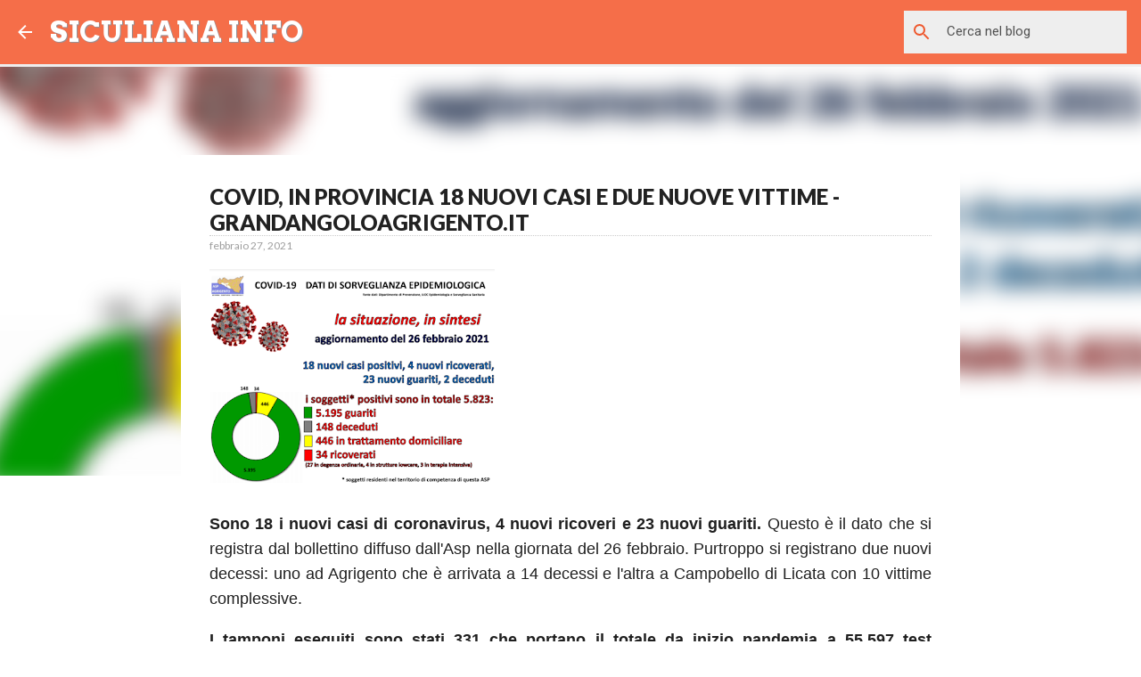

--- FILE ---
content_type: text/html; charset=utf-8
request_url: https://www.google.com/recaptcha/api2/aframe
body_size: 266
content:
<!DOCTYPE HTML><html><head><meta http-equiv="content-type" content="text/html; charset=UTF-8"></head><body><script nonce="nLr3sbuOXNcaXbk8ZjFw1A">/** Anti-fraud and anti-abuse applications only. See google.com/recaptcha */ try{var clients={'sodar':'https://pagead2.googlesyndication.com/pagead/sodar?'};window.addEventListener("message",function(a){try{if(a.source===window.parent){var b=JSON.parse(a.data);var c=clients[b['id']];if(c){var d=document.createElement('img');d.src=c+b['params']+'&rc='+(localStorage.getItem("rc::a")?sessionStorage.getItem("rc::b"):"");window.document.body.appendChild(d);sessionStorage.setItem("rc::e",parseInt(sessionStorage.getItem("rc::e")||0)+1);localStorage.setItem("rc::h",'1768867223678');}}}catch(b){}});window.parent.postMessage("_grecaptcha_ready", "*");}catch(b){}</script></body></html>

--- FILE ---
content_type: text/javascript; charset=UTF-8
request_url: https://www.siculiana.info/2021/02/covid-in-provincia-18-nuovi-casi-e-due.html?action=getFeed&widgetId=Feed3&widgetType=Feed&responseType=js&xssi_token=AOuZoY4FcuUpgn1Yd-jsbFpDYvnUAYAfDw%3A1768867220591
body_size: 399
content:
try {
_WidgetManager._HandleControllerResult('Feed3', 'getFeed',{'status': 'ok', 'feed': {'entries': [{'title': 'Comuni al voto, 65 in Sicilia e 7 nell\u2019Agrigentino', 'link': 'https://www.siculiana.info/2026/01/comuni-al-voto-65-in-sicilia-e-7.html', 'publishedDate': '2026-01-17T23:03:00.000-08:00', 'author': 'Siculiana On Line'}, {'title': 'Riscaldamento nelle scuole di Siculiana, disagi e intervento del sindaco', 'link': 'https://www.siculiana.info/2026/01/riscaldamento-nelle-scuole-di-siculiana.html', 'publishedDate': '2026-01-12T09:45:00.000-08:00', 'author': 'Siculiana On Line'}, {'title': 'Presentato il progetto \u201cSiculiana in the world\u201d: si inaugura la nuova \nbiblioteca comunale', 'link': 'https://www.siculiana.info/2026/01/presentato-il-progetto-siculiana-in.html', 'publishedDate': '2026-01-04T01:43:00.000-08:00', 'author': 'Siculiana On Line'}, {'title': 'La Sicilia sul grande schermo, decine di produzioni in cantiere', 'link': 'https://www.siculiana.info/2026/01/la-sicilia-sul-grande-schermo-decine-di.html', 'publishedDate': '2026-01-03T08:15:00.000-08:00', 'author': 'Siculiana On Line'}, {'title': '\u201cSiculiana in the world\u201d, dalle origini di Ayrton Senna al nuovo Ufficio \ndelle Radici: inaugurazione il 3 gennaio', 'link': 'https://www.siculiana.info/2025/12/siculiana-in-world-dalle-origini-di.html', 'publishedDate': '2025-12-30T03:15:00.000-08:00', 'author': 'Siculiana On Line'}], 'title': 'SICULIANA INFO'}});
} catch (e) {
  if (typeof log != 'undefined') {
    log('HandleControllerResult failed: ' + e);
  }
}
